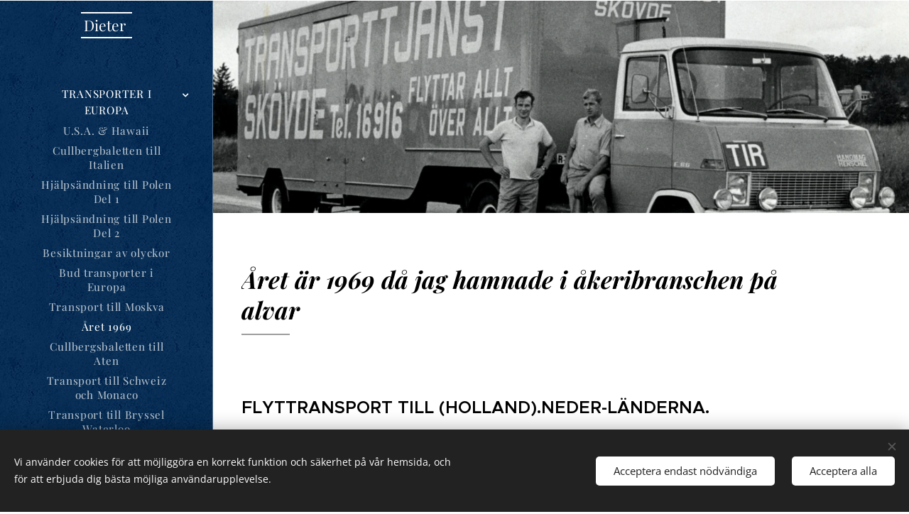

--- FILE ---
content_type: text/html; charset=UTF-8
request_url: https://www.dunedal-50yearsontheroad.com/aret-1969/
body_size: 22102
content:
<!DOCTYPE html>
<html class="no-js" prefix="og: https://ogp.me/ns#" lang="sv">
<head><link rel="preconnect" href="https://duyn491kcolsw.cloudfront.net" crossorigin><link rel="preconnect" href="https://fonts.gstatic.com" crossorigin><meta charset="utf-8"><link rel="icon" href="https://duyn491kcolsw.cloudfront.net/files/2d/2di/2div3h.svg?ph=852cc220ca" type="image/svg+xml" sizes="any"><link rel="icon" href="https://duyn491kcolsw.cloudfront.net/files/07/07f/07fzq8.svg?ph=852cc220ca" type="image/svg+xml" sizes="16x16"><link rel="icon" href="https://duyn491kcolsw.cloudfront.net/files/1j/1j3/1j3767.ico?ph=852cc220ca"><link rel="apple-touch-icon" href="https://duyn491kcolsw.cloudfront.net/files/1j/1j3/1j3767.ico?ph=852cc220ca"><link rel="icon" href="https://duyn491kcolsw.cloudfront.net/files/1j/1j3/1j3767.ico?ph=852cc220ca">
    <meta http-equiv="X-UA-Compatible" content="IE=edge">
    <title>Året 1969 :: Dunedal-50yearsontheroad</title>
    <meta name="viewport" content="width=device-width,initial-scale=1">
    <meta name="msapplication-tap-highlight" content="no">
    
    <link href="https://duyn491kcolsw.cloudfront.net/files/0r/0rk/0rklmm.css?ph=852cc220ca" media="print" rel="stylesheet">
    <link href="https://duyn491kcolsw.cloudfront.net/files/2e/2e5/2e5qgh.css?ph=852cc220ca" media="screen and (min-width:100000em)" rel="stylesheet" data-type="cq" disabled>
    <link rel="stylesheet" href="https://duyn491kcolsw.cloudfront.net/files/41/41k/41kc5i.css?ph=852cc220ca"><link rel="stylesheet" href="https://duyn491kcolsw.cloudfront.net/files/3b/3b2/3b2e8e.css?ph=852cc220ca" media="screen and (min-width:37.5em)"><link rel="stylesheet" href="https://duyn491kcolsw.cloudfront.net/files/2v/2vp/2vpyx8.css?ph=852cc220ca" data-wnd_color_scheme_file=""><link rel="stylesheet" href="https://duyn491kcolsw.cloudfront.net/files/34/34q/34qmjb.css?ph=852cc220ca" data-wnd_color_scheme_desktop_file="" media="screen and (min-width:37.5em)" disabled=""><link rel="stylesheet" href="https://duyn491kcolsw.cloudfront.net/files/3e/3ez/3ezykj.css?ph=852cc220ca" data-wnd_additive_color_file=""><link rel="stylesheet" href="https://duyn491kcolsw.cloudfront.net/files/3d/3dz/3dzb9f.css?ph=852cc220ca" data-wnd_typography_file=""><link rel="stylesheet" href="https://duyn491kcolsw.cloudfront.net/files/01/013/0133ua.css?ph=852cc220ca" data-wnd_typography_desktop_file="" media="screen and (min-width:37.5em)" disabled=""><script>(()=>{let e=!1;const t=()=>{if(!e&&window.innerWidth>=600){for(let e=0,t=document.querySelectorAll('head > link[href*="css"][media="screen and (min-width:37.5em)"]');e<t.length;e++)t[e].removeAttribute("disabled");e=!0}};t(),window.addEventListener("resize",t),"container"in document.documentElement.style||fetch(document.querySelector('head > link[data-type="cq"]').getAttribute("href")).then((e=>{e.text().then((e=>{const t=document.createElement("style");document.head.appendChild(t),t.appendChild(document.createTextNode(e)),import("https://duyn491kcolsw.cloudfront.net/client/js.polyfill/container-query-polyfill.modern.js").then((()=>{let e=setInterval((function(){document.body&&(document.body.classList.add("cq-polyfill-loaded"),clearInterval(e))}),100)}))}))}))})()</script>
<link rel="preload stylesheet" href="https://duyn491kcolsw.cloudfront.net/files/2m/2m8/2m8msc.css?ph=852cc220ca" as="style"><meta name="description" content="Året är 1969 då jag hamnade i åkeribranschen på alvar"><meta name="keywords" content=""><meta name="generator" content="Webnode 2"><meta name="apple-mobile-web-app-capable" content="no"><meta name="apple-mobile-web-app-status-bar-style" content="black"><meta name="format-detection" content="telephone=no">

<meta property="og:url" content="https://www.dunedal-50yearsontheroad.com/aret-1969/"><meta property="og:title" content="Året 1969 :: Dunedal-50yearsontheroad"><meta property="og:type" content="article"><meta property="og:description" content="Året är 1969 då jag hamnade i åkeribranschen på alvar"><meta property="og:site_name" content="Dunedal-50yearsontheroad"><meta property="og:image" content="https://852cc220ca.clvaw-cdnwnd.com/7f68400834f50d9c3f9c181d5781cbb2/200000044-65a0d65a0f/700/image1.jpeg?ph=852cc220ca"><meta property="og:article:published_time" content="2025-07-25T00:00:00+0200"><meta name="robots" content="index,follow"><link rel="canonical" href="https://www.dunedal-50yearsontheroad.com/aret-1969/"><script>window.checkAndChangeSvgColor=function(c){try{var a=document.getElementById(c);if(a){c=[["border","borderColor"],["outline","outlineColor"],["color","color"]];for(var h,b,d,f=[],e=0,m=c.length;e<m;e++)if(h=window.getComputedStyle(a)[c[e][1]].replace(/\s/g,"").match(/^rgb[a]?\(([0-9]{1,3}),([0-9]{1,3}),([0-9]{1,3})/i)){b="";for(var g=1;3>=g;g++)b+=("0"+parseInt(h[g],10).toString(16)).slice(-2);"0"===b.charAt(0)&&(d=parseInt(b.substr(0,2),16),d=Math.max(16,d),b=d.toString(16)+b.slice(-4));f.push(c[e][0]+"="+b)}if(f.length){var k=a.getAttribute("data-src"),l=k+(0>k.indexOf("?")?"?":"&")+f.join("&");a.src!=l&&(a.src=l,a.outerHTML=a.outerHTML)}}}catch(n){}};</script></head>
<body class="l wt-page ac-i ac-n l-sidebar l-d-none b-btn-r b-btn-s-l b-btn-dn b-btn-bw-1 img-d-n img-t-o img-h-z line-solid b-e-ds lbox-d c-s-n    wnd-fe"><noscript>
				<iframe
				 src="https://www.googletagmanager.com/ns.html?id=GTM-542MMSL"
				 height="0"
				 width="0"
				 style="display:none;visibility:hidden"
				 >
				 </iframe>
			</noscript>

<div class="wnd-page l-page cs-gray ac-amber t-t-fs-s t-t-fw-m t-t-sp-n t-t-d-t t-s-fs-s t-s-fw-l t-s-sp-n t-s-d-n t-p-fs-s t-p-fw-l t-p-sp-n t-h-fs-s t-h-fw-m t-h-sp-n t-bq-fs-s t-bq-fw-l t-bq-sp-n t-bq-d-q t-btn-fw-l t-nav-fw-l t-pd-fw-s t-nav-tt-u">
    <div class="l-w t cf t-19">
        <div class="l-bg cf">
            <div class="s-bg-l">
                
                
            </div>
        </div>
        <header class="l-h cf">
            <div class="sw cf">
	<div class="sw-c cf"><section data-space="true" class="s s-hn s-hn-sidebar wnd-mt-sidebar menu-default s-hn-slogan logo-sidebar sc-m wnd-background-pattern  hm-hidden wnd-nav-border wnd-nav-sticky">
	<div class="s-w">
		<div class="s-o">
			<div class="s-bg">
                <div class="s-bg-l wnd-background-pattern  bgpos-center-center" style="background-image:url('https://duyn491kcolsw.cloudfront.net/files/0s/0s8/0s8gu2.png?ph=852cc220ca')">
                    
                    
                </div>
			</div>
			<div class="h-w h-f wnd-fixed">
				<div class="s-i">
					<div class="n-l">
						<div class="s-c menu-nav">
							<div class="logo-block">
								<div class="b b-l logo logo-borders logo-nb playfair-display wnd-logo-with-text logo-21 b-ls-s">
	<div class="b-l-c logo-content">
		<a class="b-l-link logo-link" href="/home/">

			

			

			<div class="b-l-br logo-br"></div>

			<div class="b-l-text logo-text-wrapper">
				<div class="b-l-text-w logo-text">
					<span class="b-l-text-c logo-text-cell">Dieter&nbsp;</span>
				</div>
			</div>

		</a>
	</div>
</div>
								<div class="logo-slogan claim">
									<span class="sit b claim-default claim-nb slogan-17">
	<span class="sit-w"><span class="sit-c"></span></span>
</span>
								</div>
							</div>

                            <div class="nav-wrapper">

                                <div class="cart-block">
                                    
                                </div>

                                

                                <div id="menu-mobile">
                                    <a href="#" id="menu-submit"><span></span>Meny</a>
                                </div>

                                <div id="menu-block">
                                    <nav id="menu" data-type="vertical"><div class="menu-font menu-wrapper">
	<a href="#" class="menu-close" rel="nofollow" title="Close Menu"></a>
	<ul role="menubar" aria-label="Meny" class="level-1">
		<li role="none" class="wnd-active-path wnd-with-submenu">
			<a class="menu-item" role="menuitem" href="/berattelser/"><span class="menu-item-text">Transporter i Europa</span></a>
			<ul role="menubar" aria-label="Meny" class="level-2">
		<li role="none">
			<a class="menu-item" role="menuitem" href="/tom-sida/"><span class="menu-item-text">U.S.A. &amp; Hawaii</span></a>
			
		</li><li role="none">
			<a class="menu-item" role="menuitem" href="/cullbergbaletten-till-italien/"><span class="menu-item-text">Cullbergbaletten till Italien</span></a>
			
		</li><li role="none">
			<a class="menu-item" role="menuitem" href="/hjalpsandning-till-polen-del-1/"><span class="menu-item-text">Hjälpsändning till Polen Del 1</span></a>
			
		</li><li role="none">
			<a class="menu-item" role="menuitem" href="/hjalpsandning-till-polen-del-2/"><span class="menu-item-text">Hjälpsändning till Polen Del 2</span></a>
			
		</li><li role="none">
			<a class="menu-item" role="menuitem" href="/besiktningar-av-olyckor/"><span class="menu-item-text">Besiktningar av olyckor</span></a>
			
		</li><li role="none">
			<a class="menu-item" role="menuitem" href="/bud-transporter-i-europa/"><span class="menu-item-text">Bud transporter i Europa</span></a>
			
		</li><li role="none">
			<a class="menu-item" role="menuitem" href="/resan-till-moskva/"><span class="menu-item-text">Transport till Moskva</span></a>
			
		</li><li role="none" class="wnd-active wnd-active-path">
			<a class="menu-item" role="menuitem" href="/aret-1969/"><span class="menu-item-text">Året 1969 </span></a>
			
		</li><li role="none">
			<a class="menu-item" role="menuitem" href="/resan-till-aten/"><span class="menu-item-text">Cullbergsbaletten till Aten</span></a>
			
		</li><li role="none">
			<a class="menu-item" role="menuitem" href="/flyttningen-till-schweiz/"><span class="menu-item-text">Transport till Schweiz och Monaco</span></a>
			
		</li><li role="none">
			<a class="menu-item" role="menuitem" href="/resan-till-belgien-2/"><span class="menu-item-text">Transport till Bryssel Waterloo</span></a>
			
		</li><li role="none">
			<a class="menu-item" role="menuitem" href="/flyttningen-till-norge/"><span class="menu-item-text">Transport till Norge och Tromsö</span></a>
			
		</li><li role="none">
			<a class="menu-item" role="menuitem" href="/resan-till-paris/"><span class="menu-item-text">Transport till Paris</span></a>
			
		</li><li role="none">
			<a class="menu-item" role="menuitem" href="/resan-till-spanien-barcelona/"><span class="menu-item-text">Transport till Spanien-Barcelona</span></a>
			
		</li><li role="none">
			<a class="menu-item" role="menuitem" href="/limousin-service/"><span class="menu-item-text">Limousin Service</span></a>
			
		</li><li role="none">
			<a class="menu-item" role="menuitem" href="/resan-till-england/"><span class="menu-item-text">Transport till England</span></a>
			
		</li><li role="none">
			<a class="menu-item" role="menuitem" href="/trelleborg-till-berlin/"><span class="menu-item-text">Transport Trelleborg till Berlin</span></a>
			
		</li><li role="none">
			<a class="menu-item" role="menuitem" href="/flyttning-italien-bogren/"><span class="menu-item-text">Flyttning Italien, Bogren</span></a>
			
		</li><li role="none">
			<a class="menu-item" role="menuitem" href="/flyttning-italien-kurt-goran/"><span class="menu-item-text">Transport Italien Kurt-Göran</span></a>
			
		</li><li role="none">
			<a class="menu-item" role="menuitem" href="/resan-till-bulgarien/"><span class="menu-item-text">Transport till Bulgarien</span></a>
			
		</li><li role="none">
			<a class="menu-item" role="menuitem" href="/hamburg-till-berlin/"><span class="menu-item-text">Hamburg till Berlin</span></a>
			
		</li><li role="none">
			<a class="menu-item" role="menuitem" href="/resan-till-rumanien/"><span class="menu-item-text">Transport till Rumänien</span></a>
			
		</li><li role="none">
			<a class="menu-item" role="menuitem" href="/resan-till-munchen/"><span class="menu-item-text">Transport till München</span></a>
			
		</li><li role="none">
			<a class="menu-item" role="menuitem" href="/resan-till-belgien/"><span class="menu-item-text">Transport till Belgien </span></a>
			
		</li><li role="none">
			<a class="menu-item" role="menuitem" href="/resan-till-danmark/"><span class="menu-item-text">Transport till Danmark</span></a>
			
		</li><li role="none">
			<a class="menu-item" role="menuitem" href="/resan-med-concord/"><span class="menu-item-text">Resan med Concord</span></a>
			
		</li><li role="none">
			<a class="menu-item" role="menuitem" href="/elvis-presley-del-1/"><span class="menu-item-text">Elvis Presley Del 1</span></a>
			
		</li><li role="none">
			<a class="menu-item" role="menuitem" href="/elvis-presley-del-2/"><span class="menu-item-text">Elvis Presley Del 2</span></a>
			
		</li><li role="none">
			<a class="menu-item" role="menuitem" href="/elvis-presley-del-3/"><span class="menu-item-text">Elvis Presley Del 3</span></a>
			
		</li><li role="none">
			<a class="menu-item" role="menuitem" href="/graceland/"><span class="menu-item-text">Graceland</span></a>
			
		</li><li role="none">
			<a class="menu-item" role="menuitem" href="/slutord/"><span class="menu-item-text">Slutord</span></a>
			
		</li><li role="none">
			<a class="menu-item" role="menuitem" href="/radio-och-tidningar/"><span class="menu-item-text">Radio och tidningar</span></a>
			
		</li>
	</ul>
		</li>
	</ul>
	<span class="more-text">Mer</span>
</div></nav>
                                    <div class="scrollup"></div>
                                    <div class="scrolldown"></div>
                                </div>

                            </div>
						</div>
					</div>
				</div>
			</div>
		</div>
	</div>
</section></div>
</div>
        </header>
        <main class="l-m cf">
            <div class="sw cf">
	<div class="sw-c cf"><section class="s s-hm s-hm-hidden wnd-h-hidden cf sc-w   hn-slogan"></section><section class="s s-hc s-hc-claim cf sc-ml wnd-background-image  wnd-w-narrow wnd-s-normal wnd-hh-auto wnd-p-cc">
	<div class="s-w cf">
		<div class="s-o cf">
			<div class="s-bg cf">
                <div class="s-bg-l wnd-background-image fx-none bgpos-center-center bgatt-scroll">
                    <picture><source type="image/webp" srcset="https://852cc220ca.clvaw-cdnwnd.com/7f68400834f50d9c3f9c181d5781cbb2/200001033-e33a8e33ac/700/image2-6.webp?ph=852cc220ca 700w, https://852cc220ca.clvaw-cdnwnd.com/7f68400834f50d9c3f9c181d5781cbb2/200001033-e33a8e33ac/image2-6.webp?ph=852cc220ca 1384w, https://852cc220ca.clvaw-cdnwnd.com/7f68400834f50d9c3f9c181d5781cbb2/200001033-e33a8e33ac/image2-6.webp?ph=852cc220ca 2x" sizes="100vw" ><img src="https://852cc220ca.clvaw-cdnwnd.com/7f68400834f50d9c3f9c181d5781cbb2/200000045-8b58d8b58f/image2.jpeg?ph=852cc220ca" width="1384" height="990" alt="" loading="lazy" ></picture>
                    
                </div>
			</div>
			<div class="s-c cf">
				<div class="s-hc-c">
					<h1 class="s-hc-claim claim i-a"><span class="sit b claim-default claim-nb playfair-display claim-56">
	<span class="sit-w"><span class="sit-c"></span></span>
</span></h1>
				</div>
			</div>
		</div>
	</div>
</section><section class="s s-basic cf sc-w   wnd-w-narrow wnd-s-normal wnd-h-auto">
	<div class="s-w cf">
		<div class="s-o s-fs cf">
			<div class="s-bg cf">
				<div class="s-bg-l">
                    
					
				</div>
			</div>
			<div class="s-c s-fs cf">
				<div class="ez cf wnd-no-cols">
	<div class="ez-c"><div class="b b-text cf">
	<div class="b-c b-text-c b-s b-s-t60 b-s-b60 b-cs cf"><h1 style="text-align: left;"><strong><font class="wsw-02 wnd-font-size-120"><em>Året är 1969 då jag hamnade i åkeribranschen på alvar</em></font></strong></h1>

<p><br></p>
</div>
</div><div class="b b-text cf">
	<div class="b-c b-text-c b-s b-s-t60 b-s-b60 b-cs cf"><p><strong><font class="wsw-02 wnd-font-size-150">FLYTTRANSPORT TILL
(HOLLAND).NEDER-LÄNDERNA.</font></strong></p><p><strong><font class="wsw-02">Det var år 1969 då jag Dieter Dunedal råkade hamna i
åkeribranschen på allvar, detta var mer av en tillfällighet än en planlagd
framtidsdröm, vid den tidpunkten arbetade jag på Edgars en lokal byggnadsfirma
i Skövde där vi byggde bostadsområdet Kihlbacken.</font></strong></p><p><strong><font class="wsw-02">Strax innan bygg semestern blev jag tillfrågad av Åke
Theodorsson innehavare av Transporttjänst i Skövde om jag ville köra ett
flyttlass till Nijmegen i Holland, jag hade extraknäckt en hel del hos Åke. Och han visste
att jag kunde både Tyska och Engelska vilket underlättade för en lyckad
transport av det här slaget, det var ju inte särskilt vanligt med flyttlass
till utlandet på den tiden, jag såg detta inte bara som ett arbete utan också
som en stor utmaning eftersom jag inte heller 
kört transporter så långväga tidigare.&nbsp;</font></strong><strong style="font-size: 1rem;"><font class="wsw-02">Jag hade förstås inga
möjligheter att klara flytten på egen hand så jag fick en arbetskamrat som inte
heller han hade någon vana av den sorts transport som skulle företas, han
arbetade i vanliga fall på Rockwool i Skövde och vi kände inte varandra alls
innan.</font></strong></p><h1><strong><font class="wsw-02 wnd-font-size-110">Lastning i Fagersanna</font></strong></h1><p><strong><font class="wsw-02">Flyttlasset gick av stapeln från en gård utanför Fagersanna
efter att ha lastat i två dagar, bilen vi hade till förfogande var en Hanomag
Henschel E 66 och trailern lastades till bristningsgränsen, 60 kubik noga
räknat detta med bl.a. 2 frysboxar fulla med matvaror och ett piano av modell
större, det var förstås inga lätta grejor att "kånka" på, frysboxarna var nog
tyngre än det stora pianot eftersom de var fullproppade med den frysta maten
för att hålla hela vägen ner till Holland, vi var tvungna att lasta dem så för
att inte kylan skulle försvinna under lastningen, när så lasten var klar
plomberades lastflaket men elkablarna till frysarna stack vi ut mellan dörrarna
på trailern och plastpåsar omkring, detta för att kunna tillföra ström när så
möjligheter fanns under färden för att de frysta varorna skulle kunna klara sig
under resans gång.&nbsp;</font></strong><strong style="font-size: 1rem;"><font class="wsw-02">Nu hade vi således lastat trailern, två unga och oerfarna
killar varav bara den ena hade trafikkort (jag), bilen verkade dessutom vara
något överlastad och vi skulle snart ligga på vägen till Nijmegen i Holland,
arma tanke.</font></strong></p><h1><strong><font class="wsw-02 wnd-font-size-110">På väg till Trelleborg</font></strong></h1><p><strong><font class="wsw-02">Resan till Holland startades från Fagersanna tidigt på
morgonen efter sista lastningen för avfärd till färjeläget i Trelleborg med en
bunt papper i form av ett s.k. TIR carnet, innehållsförteckning på lasten och
tillstånd för transport genom Tyskland.&nbsp;</font></strong><strong style="font-size: 1rem;"><font class="wsw-02">Redan vid avfärden
märkte jag att trailern var  tungt lastad,
kanske för tungt för den dragbil vi hade, och vi kände förstås en viss oro över
detta men vi var  unga ,  såg resan som en utmaning och avfärdade den
oro vi kände. Att bilen var tungt lastad fick vi erfara i backarna efter
Mullsjö där lastbilen nätt och jämt stånkade upp på ettans växel, nåväl vi tog
oss i alla fall till Ljungby, en färd på dryga 20 mil där kollade Jag däcken
genom att sparka på dessa som alla riktiga chaufförer gjorde, skratt, vi tog en
längre rast med intagande av mat och dryck innan vi fortsatte resan mot
färjeläget i Trelleborg.</font></strong></p><p><strong><font class="wsw-02">Färjan skulle avgå kl 22.00 till Travemünde och den hette
Nils Holgersson, vi var nere i Trelleborg i ganska god tid. Och efter att jag
gjort ut förtullningen och backat om bord lastbilen. Drog jag en lättnadens
suck, och vi kände oss riktigt nöjda så långt.&nbsp;</font></strong><strong style="font-size: 1rem;"><font class="wsw-02">Färjan Nils Holgersson och Peter Pan var inte så stora på
den tiden, de lastade ca 20-25 lastbilar även fanns det bara en öppning för
lastning och lossning det var i fören (fram)&nbsp;&nbsp;</font></strong></p></div>
</div><div class="b-img b-img-default b b-s cf wnd-orientation-landscape wnd-type-image img-s-n" style="margin-left:4.58%;margin-right:4.58%;" id="wnd_ImageBlock_6430">
	<div class="b-img-w">
		<div class="b-img-c" style="padding-bottom:65.54%;text-align:center;">
            <picture><source type="image/webp" srcset="https://852cc220ca.clvaw-cdnwnd.com/7f68400834f50d9c3f9c181d5781cbb2/200001032-4b3654b369/450/image1-3.webp?ph=852cc220ca 450w, https://852cc220ca.clvaw-cdnwnd.com/7f68400834f50d9c3f9c181d5781cbb2/200001032-4b3654b369/700/image1-3.webp?ph=852cc220ca 700w, https://852cc220ca.clvaw-cdnwnd.com/7f68400834f50d9c3f9c181d5781cbb2/200001032-4b3654b369/image1-3.webp?ph=852cc220ca 1831w" sizes="100vw" ><img id="wnd_ImageBlock_6430_img" src="https://852cc220ca.clvaw-cdnwnd.com/7f68400834f50d9c3f9c181d5781cbb2/200000044-65a0d65a0f/image1.jpeg?ph=852cc220ca" alt="" width="1831" height="1200" loading="lazy" style="top:0%;left:0%;width:100%;height:100%;position:absolute;" ></picture>
			</div>
		
	</div>
</div><div class="b b-text cf">
	<div class="b-c b-text-c b-s b-s-t60 b-s-b60 b-cs cf"><h1>&nbsp;<strong><font class="wsw-02 wnd-font-size-110">Färjan TT linjen </font></strong></h1><p><strong><font class="wsw-02">Vi passade på att få lite sömn ombord eftersom vi hade några
timmar på oss innan färjan skulle anlända Travemünde  kl.7.00, vi ankom färjeläget i Tyskland vid
beräknad tidpunkt men nu började det krångla för oss eftersom det var långa
köer och ett formulär som skulle ifyllas, detta formulär kallades laufsettel
och var ett papper med sex rutor och varje ruta skulle ha sin stämpel,  Polis-Tull-Fordonskontroll- BAG m.m. i detta
var ju något helt okänt och nytt för mig så det blev ett jäkla massa onödigt
springande fram och tillbaka mellan de olika 
inskrivningsstationerna för att få de erforderliga stämplarna och hade
jag inte haft kunskap i Tyska språket hade vi nog tvingats ge upp och det mesta
gick ju också bra till slut även om det uppstod en hel del problem och ett
jäkla dividerande om det s.k. tankchain-formuläret för diesel, vilket betyder
att man fick ha med sig samma mängd diesel in i landet som ut och den
blanketten hade jag ö.h. inte och därför fick vi betala extra skatt för all
diesel över 50 liter, det saknades dessutom färdskrivare på Hanomagen och det
ogillades kraftigt av BAG= Bundes Anstalt fur Guterferker men det löste sig det
också efter en jäkla massa diskussioner hit och dit men efter många om och men
så fick vi så småningom de stämplar vi behövde för vidare färd genom Tyskland,  långt efter alla andra lastbilar.</font></strong></p><h1><strong><font class="wsw-02 wnd-font-size-110">Ut på Autobahn</font></strong></h1><p><strong><font class="wsw-02"> Nu var vi så äntligen
på väg mot Hamburg och Bremen och det gick ju trögt eftersom minsta&nbsp;</font></strong><strong style="font-size: 1rem;"><font class="wsw-02">uppförsbacke drog ner farten och den halvmeter långa
växelspaken var nästan utsliten efter allt växlande i backarna, även våra
ryggar kändes utslitna efter allt dunkande i bilen av skarvarna i vägbanan.&nbsp;</font></strong><strong style="font-size: 1rem;"><font class="wsw-02">Vi stannade utanför en bensinmack i Bremen för övernattning
och tillförande av el för frysarna, övernattningen var i sig en pärs då vi
övernattade i den trånga hytten i bilen, jag på sätet och kompisen på golvet
intrasslad i både växelspak och handbroms, tilläggas bör att varken han eller
jag var särskilt småväxta så det blev en orolig natt och sömnen var i stort
sett obefintlig.</font></strong></p><p><strong><font class="wsw-02">Efter att ha intagit frukost där vi övernattade bar det
åter  iväg söderut men det bar sig inte
bättre än att vi vid Ruhrområdet körde helt galet och vi hittade helt enkelt
inte ut på Autobahn, vi körde runt, runt och efter mycket om och men fick vi till
slut tag i ett par poliser i en polisbil, jag frågade om inte de kunde hjälpa
oss att hitta ut på autobahn  men de
skakade bara på huvudet och frågade vart vi var på väg och vi hade förstås kört
helt på tok, de frågade varför vi hade kablarna hängandes utanför trailern och
de godtog efter en stunds käbblande våra förklaringar till att försöka hålla
frysarna kalla under resan, de gillade inte heller att  färdskrivare saknades men lät det till sist
bero av den orsaken att vi tidigare fick passera genom gränsen utan denna, de
hade till sist i.a.f vänligheten att lotsa oss till rätt påfart på motorvägen
men nu hade mörkret smugit sig på oss och vi bestämde oss för att stanna till
vid någon bensinmack för övernattning och tillförsel av el igen, övernattningen
blev samma mara som den tidigare, d.v.s. dubbelvikta i den trånga
Hannomag-hytten.</font></strong></p><h1><strong><font class="wsw-02 wnd-font-size-110">In i (Holland) N.L</font></strong></h1><p><strong><font class="wsw-02">På morgonen efter att ha rätat ut våra stela kroppar bar det
hän mot den sista sträckan till Holland och vår glädje var påtaglig när vi till
sist såg de efterlängtade skyltarna med att nu lämnar ni Deutschland och
anländer N.L. Vid Tullen i Tyskland klarade vi genomfarten galant tack vare att
jag tog följa John på en annan lastbils chaufför förutom  att vi inte hade några diagramblad att visa
upp för den Tyska polisen (BAG) men tack vare mina språkkunskap kunde jag
förklara att i Sverige förekom inte dessa handlingar då bilens lastförmåga
understeg 6 ton och detta godtog den Tyska polisen.</font></strong></p><p><strong><font class="wsw-02"> Vid den Holländska
gränsen uppstod problem eftersom lastens innehållsförteckning, två frysboxar
fulla  med fryst Svenskt kött inte fick
föras in i landet utan besiktning av den Holländska hälsovårdsmyndigheten och
vi fick vackert åka till tullen i Nijmegen för att invänta besiktning av
frysboxarna, tullstationen låg intill  järnvägsstationen
och en taxistation, där vi hade möjligheter att få ström till boxarna, vi
tillbringade ännu en natt i den trånga hytten och kröp trötta och stela ur
hytten ut i morgondimman i Nijmegen morgonen därpå och lånade telefonen i
taxiväkseln för att ringa till kunden vi kulle leverera lasten till, kvinnan i
växeln tyckte nog lite synd om oss som hade legat i den trånga Hanomaghytten i
flera nätter och bjöd oss nog därför  på
en riktigt bastant frukost, hon hade svårt att förstå hur vi kunde få plats i
den lilla hytten.</font></strong></p><p><strong><font class="wsw-02">Vi inväntade kunden som skulle ha lasten och
hälsovårdsinspektören som skulle besiktiga det frysta köttet, båda kom och
införtullningen var inte klar förrän sent på eftermiddagen och vi hade inte mer
än någon mil kvar att åka, men tack vare att förtullningen tagit så lång tid
beslutade vi tillsammans med kunden om att lossa lasten först påföljande dag
och han skulle också ordna så vi fick hjälp att lossa.</font></strong></p><h1><strong><font class="wsw-02 wnd-font-size-110">Lossningen i Nijmegen.</font></strong></h1><p><strong><font class="wsw-02"> Lasten var nu av
-plomberad och vi kunde därför övernatta på flaket istället för den trånga
hytten efter att ha omstuvat lite, och för första gången sedan avfärden från
Sverige kunde vi sova hela natten utan att ligga hopkrupna i fosterställning,
detta var underbart och på morgonen vaknade vi för första gången sedan avfärden
pigga och utvilade.&nbsp;</font></strong><strong style="font-size: 1rem;"><font class="wsw-02">Det dröjde inte länge förrän lossnings gubbarna kom och de
hade som brukligt är i Holland träskor på fötterna lossningen tog någon dag
och några backar öl i anspråk och dagen efter lossningen påbörjade vi hemfärden
till Sverige och bilen riktigt skenade fram nu när lasten var borta men
skarvarna i vägbanan var nu extra kännbara och vi for som vantar fram och
tillbaka i hytten, nerresan var ju påfrestande för våra rygga men nu kändes det
sju resor värre då bilen var tom och vi fick ta många stopp utmed vägen för att
över huvud taget klara resan hem.</font></strong></p><h1><strong><font class="wsw-02 wnd-font-size-110"> Extra-ranson.</font></strong></h1><p><strong><font class="wsw-02"> Naturligtvis skulle
man lura staten och tullen på några flaskor sprit som köptes i Lübeck och
gömdes i golvet på trailern, där fanns nämligen en lucka ovan vändskivan där
vår "extra-ranson" rymdes. (2 flaskor.) vi hade förstås också den lagliga
ransonen med oss i hytten.&nbsp;</font></strong><strong style="font-size: 1rem;"><font class="wsw-02">Det var inte utan att vi var lite nervösa då vi skulle
passera tullstationen i Trelleborg och det var ju också en hel del "tradare"
som fick köra åt sidan för kontroll och när det var vår tur att passera frågade
tullarna om vi hade något att förtulla men jag svarade med ett bestämt "nej" på den
frågan och med det svaret nöjde sig "tullaren" och lät oss passera och med
handsvett i nävarna styrde jag ur hamnområdet mot Skövde dit vi anlände under
eftermiddagen med en stor erfarenhet rikare.</font></strong></p><h1><strong><font class="wsw-02 wnd-font-size-110">Äntligen Hemma.</font></strong></h1><p><strong><font class="wsw-02">Resan då tog 8 dagar i anspråk och idag skulle man kanske
klara tre sådana turer under samma tid, visserligen mera stressigt men så är ju
samhället idag.&nbsp;</font></strong><strong style="font-size: 1rem;"><font class="wsw-02">Vad hände med den insmugglade spriten 2 flaskor, jodå vi hade allt
en riktigt stor fest för att fira att resan trots allt gått så bra som den
gjort.</font></strong></p><p><br></p><p><br></p></div>
</div><div class="b-img b-img-default b b-s cf wnd-orientation-landscape wnd-type-image img-s-n" style="margin-left:8.75%;margin-right:8.75%;" id="wnd_ImageBlock_33762">
	<div class="b-img-w">
		<div class="b-img-c" style="padding-bottom:71.53%;text-align:center;">
            <picture><source type="image/webp" srcset="https://852cc220ca.clvaw-cdnwnd.com/7f68400834f50d9c3f9c181d5781cbb2/200001033-e33a8e33ac/450/image2-6.webp?ph=852cc220ca 450w, https://852cc220ca.clvaw-cdnwnd.com/7f68400834f50d9c3f9c181d5781cbb2/200001033-e33a8e33ac/700/image2-6.webp?ph=852cc220ca 700w, https://852cc220ca.clvaw-cdnwnd.com/7f68400834f50d9c3f9c181d5781cbb2/200001033-e33a8e33ac/image2-6.webp?ph=852cc220ca 1384w" sizes="100vw" ><img id="wnd_ImageBlock_33762_img" src="https://852cc220ca.clvaw-cdnwnd.com/7f68400834f50d9c3f9c181d5781cbb2/200000045-8b58d8b58f/image2.jpeg?ph=852cc220ca" alt="" width="1384" height="990" loading="lazy" style="top:0%;left:0%;width:100%;height:100%;position:absolute;" ></picture>
			</div>
		
	</div>
</div><div class="b b-text cf">
	<div class="b-c b-text-c b-s b-s-t60 b-s-b60 b-cs cf"><p><font class="wsw-02 wnd-font-size-110"><strong>Bilen en Hanomag Henschel E 66 med en 6 cylindrig dieselmotor Cylindervolym 4,25 liter,</strong><strong>110 Hk (SAE) Max last 6,800 kg Riktpriset 1968 var 28,700:- Kr Jag Dieter Dunedal till vänster. Och Åke Theodorsson Fotot taget i Tibro 1968.</strong></font></p></div>
</div><div class="b-img b-img-default b b-s cf wnd-orientation-landscape wnd-type-image img-s-n" style="margin-left:8.02%;margin-right:8.02%;" id="wnd_ImageBlock_56884">
	<div class="b-img-w">
		<div class="b-img-c" style="padding-bottom:61.67%;text-align:center;">
            <picture><source type="image/webp" srcset="https://852cc220ca.clvaw-cdnwnd.com/7f68400834f50d9c3f9c181d5781cbb2/200001034-be940be943/450/image3-0.webp?ph=852cc220ca 450w, https://852cc220ca.clvaw-cdnwnd.com/7f68400834f50d9c3f9c181d5781cbb2/200001034-be940be943/700/image3-0.webp?ph=852cc220ca 700w, https://852cc220ca.clvaw-cdnwnd.com/7f68400834f50d9c3f9c181d5781cbb2/200001034-be940be943/image3-0.webp?ph=852cc220ca 861w" sizes="100vw" ><img id="wnd_ImageBlock_56884_img" src="https://852cc220ca.clvaw-cdnwnd.com/7f68400834f50d9c3f9c181d5781cbb2/200000046-b38a5b38a8/image3.jpeg?ph=852cc220ca" alt="" width="861" height="531" loading="lazy" style="top:0%;left:0%;width:100%;height:100%;position:absolute;" ></picture>
			</div>
		
	</div>
</div><div class="b b-text cf">
	<div class="b-c b-text-c b-s b-s-t60 b-s-b60 b-cs cf"><p class="wnd-align-center"><strong><font class="wsw-02 wnd-font-size-110">Jag i Trelleborgs hamn 1969 på väg hem. Från Neder länderna. Till
Skövde&nbsp;</font></strong><br></p><p class="wnd-align-center"><strong><font class="wsw-02 wnd-font-size-110">Denna resan glömmer jag inte i första taget, mins det som i går.</font></strong></p></div>
</div><div class="b b-text cf">
	<div class="b-c b-text-c b-s b-s-t60 b-s-b60 b-cs cf"><h1><strong><font class="wsw-02">Text och bild av Dieter Dunedal</font></strong></h1></div>
</div></div>
</div>
			</div>
		</div>
	</div>
</section></div>
</div>
        </main>
        <footer class="l-f cf">
            <div class="sw cf">
	<div class="sw-c cf"><section data-wn-border-element="s-f-border" class="s s-f s-f-basic s-f-simple sc-w   wnd-w-narrow wnd-s-normal">
	<div class="s-w">
		<div class="s-o">
			<div class="s-bg">
                <div class="s-bg-l">
                    
                    
                </div>
			</div>
			<div class="s-c s-f-l-w s-f-border">
				<div class="s-f-l b-s b-s-t0 b-s-b0">
					<div class="s-f-l-c s-f-l-c-first">
						<div class="s-f-cr"><span class="it b link">
	<span class="it-c"><font color="rgba(255, 255, 255, 0.8)" class="wnd-font-size-200"><font class="wnd-font-size-120">E</font>u</font></span>
</span></div>
						<div class="s-f-sf">
                            <span class="sf b">
<span class="sf-content sf-c link"></span>
</span>
                            <span class="sf-cbr link">
    <a href="#" rel="nofollow">Cookies </a>
</span>
                            
                            
                            
                        </div>
					</div>
					<div class="s-f-l-c s-f-l-c-last">
						<div class="s-f-lang lang-select cf">
	
</div>
					</div>
                    <div class="s-f-l-c s-f-l-c-currency">
                        <div class="s-f-ccy ccy-select cf">
	
</div>
                    </div>
				</div>
			</div>
		</div>
	</div>
</section></div>
</div>
        </footer>
    </div>
    
</div>
<section class="cb cb-dark" id="cookiebar" style="display:none;" id="cookiebar" style="display:none;">
	<div class="cb-bar cb-scrollable">
		<div class="cb-bar-c">
			<div class="cb-bar-text">Vi använder cookies för att möjliggöra en korrekt funktion och säkerhet på vår hemsida, och för att erbjuda dig bästa möjliga användarupplevelse.</div>
			<div class="cb-bar-buttons">
				<button class="cb-button cb-close-basic" data-action="accept-necessary">
					<span class="cb-button-content">Acceptera endast nödvändiga</span>
				</button>
				<button class="cb-button cb-close-basic" data-action="accept-all">
					<span class="cb-button-content">Acceptera alla</span>
				</button>
				
			</div>
		</div>
        <div class="cb-close cb-close-basic" data-action="accept-necessary"></div>
	</div>

	<div class="cb-popup cb-light close">
		<div class="cb-popup-c">
			<div class="cb-popup-head">
				<h3 class="cb-popup-title">Avancerade inställningar</h3>
				<p class="cb-popup-text">Du kan anpassa dina cookie-val här. Aktivera eller inaktivera följande kategorier och spara ditt val.</p>
			</div>
			<div class="cb-popup-options cb-scrollable">
				<div class="cb-option">
					<input class="cb-option-input" type="checkbox" id="necessary" name="necessary" readonly="readonly" disabled="disabled" checked="checked">
                    <div class="cb-option-checkbox"></div>
                    <label class="cb-option-label" for="necessary">Nödvändiga cookies</label>
					<div class="cb-option-text"></div>
				</div>
			</div>
			<div class="cb-popup-footer">
				<button class="cb-button cb-save-popup" data-action="advanced-save">
					<span class="cb-button-content">Spara</span>
				</button>
			</div>
			<div class="cb-close cb-close-popup" data-action="close"></div>
		</div>
	</div>
</section>

<script src="https://duyn491kcolsw.cloudfront.net/files/3e/3em/3eml8v.js?ph=852cc220ca" crossorigin="anonymous" type="module"></script><script>document.querySelector(".wnd-fe")&&[...document.querySelectorAll(".c")].forEach((e=>{const t=e.querySelector(".b-text:only-child");t&&""===t.querySelector(".b-text-c").innerText&&e.classList.add("column-empty")}))</script>


<script src="https://duyn491kcolsw.cloudfront.net/client.fe/js.compiled/lang.sv.2097.js?ph=852cc220ca" crossorigin="anonymous"></script><script src="https://duyn491kcolsw.cloudfront.net/client.fe/js.compiled/compiled.multi.2-2203.js?ph=852cc220ca" crossorigin="anonymous"></script><script>var wnd = wnd || {};wnd.$data = {"image_content_items":{"wnd_ThumbnailBlock_987383":{"id":"wnd_ThumbnailBlock_987383","type":"wnd.pc.ThumbnailBlock"},"wnd_HeaderSection_header_main_173084733":{"id":"wnd_HeaderSection_header_main_173084733","type":"wnd.pc.HeaderSection"},"wnd_ImageBlock_275712275":{"id":"wnd_ImageBlock_275712275","type":"wnd.pc.ImageBlock"},"wnd_Section_default_64599240":{"id":"wnd_Section_default_64599240","type":"wnd.pc.Section"},"wnd_ImageBlock_6430":{"id":"wnd_ImageBlock_6430","type":"wnd.pc.ImageBlock"},"wnd_ImageBlock_33762":{"id":"wnd_ImageBlock_33762","type":"wnd.pc.ImageBlock"},"wnd_ImageBlock_56884":{"id":"wnd_ImageBlock_56884","type":"wnd.pc.ImageBlock"},"wnd_Section_heading_886389399":{"id":"wnd_Section_heading_886389399","type":"wnd.pc.Section"},"wnd_LogoBlock_547352":{"id":"wnd_LogoBlock_547352","type":"wnd.pc.LogoBlock"},"wnd_FooterSection_footer_662214":{"id":"wnd_FooterSection_footer_662214","type":"wnd.pc.FooterSection"}},"svg_content_items":{"wnd_ImageBlock_275712275":{"id":"wnd_ImageBlock_275712275","type":"wnd.pc.ImageBlock"},"wnd_ImageBlock_6430":{"id":"wnd_ImageBlock_6430","type":"wnd.pc.ImageBlock"},"wnd_ImageBlock_33762":{"id":"wnd_ImageBlock_33762","type":"wnd.pc.ImageBlock"},"wnd_ImageBlock_56884":{"id":"wnd_ImageBlock_56884","type":"wnd.pc.ImageBlock"},"wnd_LogoBlock_547352":{"id":"wnd_LogoBlock_547352","type":"wnd.pc.LogoBlock"}},"content_items":[],"eshopSettings":{"ESHOP_SETTINGS_DISPLAY_PRICE_WITHOUT_VAT":false,"ESHOP_SETTINGS_DISPLAY_ADDITIONAL_VAT":false,"ESHOP_SETTINGS_DISPLAY_SHIPPING_COST":false},"project_info":{"isMultilanguage":false,"isMulticurrency":false,"eshop_tax_enabled":"1","country_code":"","contact_state":null,"eshop_tax_type":"VAT","eshop_discounts":true,"graphQLURL":"https:\/\/dunedal-50yearsontheroad.com\/servers\/graphql\/","iubendaSettings":{"cookieBarCode":"","cookiePolicyCode":"","privacyPolicyCode":"","termsAndConditionsCode":""}}};</script><script>wnd.$system = {"fileSystemType":"aws_s3","localFilesPath":"https:\/\/www.dunedal-50yearsontheroad.com\/_files\/","awsS3FilesPath":"https:\/\/852cc220ca.clvaw-cdnwnd.com\/7f68400834f50d9c3f9c181d5781cbb2\/","staticFiles":"https:\/\/duyn491kcolsw.cloudfront.net\/files","isCms":false,"staticCDNServers":["https:\/\/duyn491kcolsw.cloudfront.net\/"],"fileUploadAllowExtension":["jpg","jpeg","jfif","png","gif","bmp","ico","svg","webp","tiff","pdf","doc","docx","ppt","pptx","pps","ppsx","odt","xls","xlsx","txt","rtf","mp3","wma","wav","ogg","amr","flac","m4a","3gp","avi","wmv","mov","mpg","mkv","mp4","mpeg","m4v","swf","gpx","stl","csv","xml","txt","dxf","dwg","iges","igs","step","stp"],"maxUserFormFileLimit":4194304,"frontendLanguage":"sv","backendLanguage":"sv","frontendLanguageId":1,"page":{"id":200008977,"identifier":"aret-1969","template":{"id":200000097,"styles":{"typography":"t-19_new","scheme":"cs-gray","additiveColor":"ac-amber","acHeadings":false,"acSubheadings":false,"acIcons":true,"acOthers":false,"imageStyle":"img-d-n","imageHover":"img-h-z","imageTitle":"img-t-o","buttonStyle":"b-btn-r","buttonSize":"b-btn-s-l","buttonDecoration":"b-btn-dn","buttonBorders":"b-btn-bw-1","lineStyle":"line-solid","eshopGridItemStyle":"b-e-ds","lightboxStyle":"lbox-d","columnSpaces":"c-s-n","background":{"default":null},"backgroundSettings":{"default":""},"acMenu":"true","layoutType":"l-sidebar","layoutDecoration":"l-d-none","formStyle":"default","menuType":"","menuStyle":"menu-default","sectionWidth":"wnd-w-narrow","sectionSpace":"wnd-s-normal","typoTitleSizes":"t-t-fs-s","typoTitleWeights":"t-t-fw-m","typoTitleSpacings":"t-t-sp-n","typoTitleDecorations":"t-t-d-t","typoHeadingSizes":"t-h-fs-s","typoHeadingWeights":"t-h-fw-m","typoHeadingSpacings":"t-h-sp-n","typoSubtitleSizes":"t-s-fs-s","typoSubtitleWeights":"t-s-fw-l","typoSubtitleSpacings":"t-s-sp-n","typoSubtitleDecorations":"t-s-d-n","typoParagraphSizes":"t-p-fs-s","typoParagraphWeights":"t-p-fw-l","typoParagraphSpacings":"t-p-sp-n","typoBlockquoteSizes":"t-bq-fs-s","typoBlockquoteWeights":"t-bq-fw-l","typoBlockquoteSpacings":"t-bq-sp-n","typoBlockquoteDecorations":"t-bq-d-q","buttonWeight":"t-btn-fw-l","menuWeight":"t-nav-fw-l","productWeight":"t-pd-fw-s","menuTextTransform":"t-nav-tt-u"}},"layout":"default","name":"\u00c5ret 1969 ","html_title":"","language":"sv","langId":1,"isHomepage":false,"meta_description":"","meta_keywords":"","header_code":"","footer_code":"","styles":{"pageBased":{"navline":{"variant":"sidebar_slogan","style":{"sectionColor":"sc-m","sectionWidth":"wnd-w-default","sectionHeight":"wnd-nh-m","background":{"default":{"type":"image","hash":"0s8gu2","mediaType":"patterns"},"position":"bgpos-center-center"},"backgroundSettings":{"default":{"id":"0s8gu2","src":"\/0s\/0s8\/0s8gu2.png","dataType":"static_server","mime":"","mediaType":"patterns","width":400,"height":400}}}}}},"countFormsEntries":[]},"listingsPrefix":"\/l\/","productPrefix":"\/p\/","cartPrefix":"\/cart\/","checkoutPrefix":"\/checkout\/","searchPrefix":"\/search\/","isCheckout":false,"isEshop":false,"hasBlog":false,"isProductDetail":false,"isListingDetail":false,"listing_page":[],"hasEshopAnalytics":false,"gTagId":null,"gAdsId":null,"format":{"be":{"DATE_TIME":{"mask":"%d.%m.%Y %H:%M","regexp":"^(((0?[1-9]|[1,2][0-9]|3[0,1])\\.(0?[1-9]|1[0-2])\\.[0-9]{1,4})(( [0-1][0-9]| 2[0-3]):[0-5][0-9])?|(([0-9]{4}(0[1-9]|1[0-2])(0[1-9]|[1,2][0-9]|3[0,1])(0[0-9]|1[0-9]|2[0-3])[0-5][0-9][0-5][0-9])))?$"},"DATE":{"mask":"%d.%m.%Y","regexp":"^((0?[1-9]|[1,2][0-9]|3[0,1])\\.(0?[1-9]|1[0-2])\\.[0-9]{1,4})$"},"CURRENCY":{"mask":{"point":",","thousands":" ","decimals":2,"mask":"%s","zerofill":true,"ignoredZerofill":true}}},"fe":{"DATE_TIME":{"mask":"%d.%m.%Y %H:%M","regexp":"^(((0?[1-9]|[1,2][0-9]|3[0,1])\\.(0?[1-9]|1[0-2])\\.[0-9]{1,4})(( [0-1][0-9]| 2[0-3]):[0-5][0-9])?|(([0-9]{4}(0[1-9]|1[0-2])(0[1-9]|[1,2][0-9]|3[0,1])(0[0-9]|1[0-9]|2[0-3])[0-5][0-9][0-5][0-9])))?$"},"DATE":{"mask":"%d.%m.%Y","regexp":"^((0?[1-9]|[1,2][0-9]|3[0,1])\\.(0?[1-9]|1[0-2])\\.[0-9]{1,4})$"},"CURRENCY":{"mask":{"point":",","thousands":" ","decimals":2,"mask":"%s","zerofill":true,"ignoredZerofill":true}}}},"e_product":null,"listing_item":null,"feReleasedFeatures":{"dualCurrency":false,"HeurekaSatisfactionSurvey":false,"productAvailability":true},"labels":{"dualCurrency.fixedRate":"","invoicesGenerator.W2EshopInvoice.alreadyPayed":"Betala inte! - Redan betalat","invoicesGenerator.W2EshopInvoice.amount":"Kvantitet:","invoicesGenerator.W2EshopInvoice.contactInfo":"Kontaktinformation:","invoicesGenerator.W2EshopInvoice.couponCode":"Kupongskod:","invoicesGenerator.W2EshopInvoice.customer":"Kund:","invoicesGenerator.W2EshopInvoice.dateOfIssue":"Utf\u00e4rdat den:","invoicesGenerator.W2EshopInvoice.dateOfTaxableSupply":"Datum f\u00f6r skattepliktig leverans:","invoicesGenerator.W2EshopInvoice.dic":"Momsnummer:","invoicesGenerator.W2EshopInvoice.discount":"Rabatt","invoicesGenerator.W2EshopInvoice.dueDate":"F\u00f6rfallodatum:","invoicesGenerator.W2EshopInvoice.email":"E-postadress:","invoicesGenerator.W2EshopInvoice.filenamePrefix":"Kvitto-","invoicesGenerator.W2EshopInvoice.fiscalCode":"Identifikationsnummer:","invoicesGenerator.W2EshopInvoice.freeShipping":"Gratis frakt","invoicesGenerator.W2EshopInvoice.ic":"Organisationsnummer:","invoicesGenerator.W2EshopInvoice.invoiceNo":"Kvittonummer:","invoicesGenerator.W2EshopInvoice.invoiceNoTaxed":"Kvitto - Skattefakturanummer","invoicesGenerator.W2EshopInvoice.notVatPayers":"Ej momsregistrerad","invoicesGenerator.W2EshopInvoice.orderNo":"Ordernummer:","invoicesGenerator.W2EshopInvoice.paymentPrice":"Pris betalningsmetod:","invoicesGenerator.W2EshopInvoice.pec":"PEC:","invoicesGenerator.W2EshopInvoice.phone":"Telefon:","invoicesGenerator.W2EshopInvoice.priceExTax":"Pris exkl. moms:","invoicesGenerator.W2EshopInvoice.priceIncludingTax":"Pris inkl. moms:","invoicesGenerator.W2EshopInvoice.product":"Produkt:","invoicesGenerator.W2EshopInvoice.productNr":"Produktnummer:","invoicesGenerator.W2EshopInvoice.recipientCode":"Mottagarkod:","invoicesGenerator.W2EshopInvoice.shippingAddress":"Leveransadress:","invoicesGenerator.W2EshopInvoice.shippingPrice":"Leveranspris:","invoicesGenerator.W2EshopInvoice.subtotal":"Delsumma:","invoicesGenerator.W2EshopInvoice.sum":"Totalt:","invoicesGenerator.W2EshopInvoice.supplier":"Leverant\u00f6r:","invoicesGenerator.W2EshopInvoice.tax":"Moms:","invoicesGenerator.W2EshopInvoice.total":"Totalt:","invoicesGenerator.W2EshopInvoice.web":"webbadress:","wnd.errorBandwidthStorage.description":"Vi ber om urs\u00e4kt f\u00f6r eventuella ol\u00e4genheter. Om du \u00e4r webbplats\u00e4gare kan du logga in p\u00e5 ditt konto f\u00f6r att l\u00e4ra dig hur du f\u00e5r tillbaka din webbplats online.","wnd.errorBandwidthStorage.heading":"Denna webbplats \u00e4r tillf\u00e4lligt otillg\u00e4nglig (eller under underh\u00e5ll)","wnd.es.CheckoutShippingService.correiosDeliveryWithSpecialConditions":"CEP de destino est\u00e1 sujeito a condi\u00e7\u00f5es especiais de entrega pela ECT e ser\u00e1 realizada com o acr\u00e9scimo de at\u00e9 7 (sete) dias \u00fateis ao prazo regular.","wnd.es.CheckoutShippingService.correiosWithoutHomeDelivery":"CEP de destino est\u00e1 temporariamente sem entrega domiciliar. A entrega ser\u00e1 efetuada na ag\u00eancia indicada no Aviso de Chegada que ser\u00e1 entregue no endere\u00e7o do destinat\u00e1rio","wnd.es.ProductEdit.unit.cm":"cm","wnd.es.ProductEdit.unit.floz":"fl oz","wnd.es.ProductEdit.unit.ft":"ft","wnd.es.ProductEdit.unit.ft2":"ft\u00b2","wnd.es.ProductEdit.unit.g":"g","wnd.es.ProductEdit.unit.gal":"gal","wnd.es.ProductEdit.unit.in":"in","wnd.es.ProductEdit.unit.inventoryQuantity":"st","wnd.es.ProductEdit.unit.inventorySize":"cm","wnd.es.ProductEdit.unit.inventorySize.cm":"cm","wnd.es.ProductEdit.unit.inventorySize.inch":"tum","wnd.es.ProductEdit.unit.inventoryWeight":"kg","wnd.es.ProductEdit.unit.inventoryWeight.kg":"kg","wnd.es.ProductEdit.unit.inventoryWeight.lb":"pund","wnd.es.ProductEdit.unit.l":"L","wnd.es.ProductEdit.unit.m":"m","wnd.es.ProductEdit.unit.m2":"m\u00b2","wnd.es.ProductEdit.unit.m3":"m\u00b3","wnd.es.ProductEdit.unit.mg":"mg","wnd.es.ProductEdit.unit.ml":"ml","wnd.es.ProductEdit.unit.mm":"mm","wnd.es.ProductEdit.unit.oz":"oz","wnd.es.ProductEdit.unit.pcs":"st","wnd.es.ProductEdit.unit.pt":"pt","wnd.es.ProductEdit.unit.qt":"qt","wnd.es.ProductEdit.unit.yd":"yd","wnd.es.ProductList.inventory.outOfStock":"Ej i lager","wnd.fe.CheckoutFi.creditCard":"Kreditkort","wnd.fe.CheckoutSelectMethodKlarnaPlaygroundItem":"{name} playground test","wnd.fe.CheckoutSelectMethodZasilkovnaItem.change":"Change pick up point","wnd.fe.CheckoutSelectMethodZasilkovnaItem.choose":"Choose your pick up point","wnd.fe.CheckoutSelectMethodZasilkovnaItem.error":"Please select a pick up point","wnd.fe.CheckoutZipField.brInvalid":"V\u00e4nligen ange ett giltigt postnummer i format XXX XX","wnd.fe.CookieBar.message":"Denna webbplats anv\u00e4nder cookies f\u00f6r att f\u00f6rb\u00e4ttra funktionaliteten och anv\u00e4ndbarheten. Genom att anv\u00e4nda v\u00e5r hemsida, accepterar du v\u00e5r integritetspolicy.","wnd.fe.FeFooter.createWebsite":"Skapa din hemsida gratis!","wnd.fe.FormManager.error.file.invalidExtOrCorrupted":"Den h\u00e4r filen kan inte bearbetas. Antingen har filen skadats eller s\u00e5 st\u00e4mmer inte filtill\u00e4gget \u00f6verens med filens format.","wnd.fe.FormManager.error.file.notAllowedExtension":"Filformatet \u0022{EXTENSION}\u0022 st\u00f6ds inte.","wnd.fe.FormManager.error.file.required":"V\u00e4nligen v\u00e4lj en fil.","wnd.fe.FormManager.error.file.sizeExceeded":"Maxstorleken f\u00f6r uppladdning av fil \u00e4r {SIZE} MB.","wnd.fe.FormManager.error.userChangePassword":"L\u00f6senorden matchar inte","wnd.fe.FormManager.error.userLogin.inactiveAccount":"Din registrering har \u00e4nnu inte godk\u00e4nts, du kan inte logga in.","wnd.fe.FormManager.error.userLogin.invalidLogin":"Felaktigt anv\u00e4ndarnamn (e-post) eller l\u00f6senord!","wnd.fe.FreeBarBlock.buttonText":"Kom ig\u00e5ng","wnd.fe.FreeBarBlock.longText":"Denna hemsidan \u00e4r skapad via Webnode. \u003Cstrong\u003ESkapa din egna\u003C\/strong\u003E gratis hemsida idag!","wnd.fe.ListingData.shortMonthName.Apr":"apr.","wnd.fe.ListingData.shortMonthName.Aug":"aug.","wnd.fe.ListingData.shortMonthName.Dec":"dec.","wnd.fe.ListingData.shortMonthName.Feb":"feb.","wnd.fe.ListingData.shortMonthName.Jan":"jan.","wnd.fe.ListingData.shortMonthName.Jul":"jul.","wnd.fe.ListingData.shortMonthName.Jun":"jun.","wnd.fe.ListingData.shortMonthName.Mar":"mar.","wnd.fe.ListingData.shortMonthName.May":"maj","wnd.fe.ListingData.shortMonthName.Nov":"nov.","wnd.fe.ListingData.shortMonthName.Oct":"okt.","wnd.fe.ListingData.shortMonthName.Sep":"sep.","wnd.fe.ShoppingCartManager.count.between2And4":"{COUNT} artiklar","wnd.fe.ShoppingCartManager.count.moreThan5":"{COUNT} artiklar","wnd.fe.ShoppingCartManager.count.one":"{COUNT} artikel","wnd.fe.ShoppingCartTable.label.itemsInStock":"Only {COUNT} pcs available in stock","wnd.fe.ShoppingCartTable.label.itemsInStock.between2And4":"Endast {COUNT} st. p\u00e5 lager","wnd.fe.ShoppingCartTable.label.itemsInStock.moreThan5":"Endast {COUNT} st. p\u00e5 lager","wnd.fe.ShoppingCartTable.label.itemsInStock.one":"Endast {COUNT} st. p\u00e5 lager","wnd.fe.ShoppingCartTable.label.outOfStock":"Tillf\u00e4lligt slut","wnd.fe.UserBar.logOut":"Logga ut","wnd.pc.BlogDetailPageZone.next":"Nya inl\u00e4gg","wnd.pc.BlogDetailPageZone.previous":"Gamla inl\u00e4gg","wnd.pc.ContactInfoBlock.placeholder.infoMail":"T.ex. kontakt@minhemsida.se","wnd.pc.ContactInfoBlock.placeholder.infoPhone":"T.ex. 070002331","wnd.pc.ContactInfoBlock.placeholder.infoText":"T.ex. Vi har \u00f6ppet dagligen 09-16","wnd.pc.CookieBar.button.advancedClose":"St\u00e4ng","wnd.pc.CookieBar.button.advancedOpen":"\u00d6ppna avancerade inst\u00e4llningar","wnd.pc.CookieBar.button.advancedSave":"Spara","wnd.pc.CookieBar.link.disclosure":"Upplysning","wnd.pc.CookieBar.title.advanced":"Avancerade inst\u00e4llningar","wnd.pc.CookieBar.title.option.functional":"Funktionella cookies","wnd.pc.CookieBar.title.option.marketing":"Marknadsf\u00f6ringscookies","wnd.pc.CookieBar.title.option.necessary":"N\u00f6dv\u00e4ndiga cookies","wnd.pc.CookieBar.title.option.performance":"Prestandacookies","wnd.pc.CookieBarReopenBlock.text":"Cookies ","wnd.pc.FileBlock.download":"LADDA NER","wnd.pc.FormBlock.action.defaultMessage.text":"Formul\u00e4ret har skickats.","wnd.pc.FormBlock.action.defaultMessage.title":"Tack!","wnd.pc.FormBlock.action.invisibleCaptchaInfoText":"Denna hemsidan skyddas av reCAPTCHA och Googles \u003Clink1\u003EIntegritetspolicy\u003C\/link1\u003E samt dess \u003Clink2\u003EAnv\u00e4ndarvillkor\u003C\/link2\u003E till\u00e4mpas.","wnd.pc.FormBlock.action.submitBlockedDisabledBecauseSiteSecurity":"Formul\u00e4ret kan inte skickas (hemsidans \u00e4gare har blockerat din position).","wnd.pc.FormBlock.mail.value.no":"Nej","wnd.pc.FormBlock.mail.value.yes":"Ja","wnd.pc.FreeBarBlock.text":"Skapad med","wnd.pc.ListingDetailPageZone.next":"N\u00e4sta","wnd.pc.ListingDetailPageZone.previous":"F\u00f6reg\u00e5ende","wnd.pc.ListingItemCopy.namePrefix":"Kopia av","wnd.pc.MenuBlock.closeSubmenu":"St\u00e4ng undermeny","wnd.pc.MenuBlock.openSubmenu":"\u00d6ppna undermeny","wnd.pc.Option.defaultText":"Nytt val","wnd.pc.PageCopy.namePrefix":"Kopia av","wnd.pc.PhotoGalleryBlock.placeholder.text":"Inga bilder hittades i detta bildgalleri","wnd.pc.PhotoGalleryBlock.placeholder.title":"Bildgalleri","wnd.pc.ProductAddToCartBlock.addToCart":"L\u00e4gg i kundvagnen","wnd.pc.ProductAvailability.in14Days":"Tillg\u00e4nglig om 14 dagar","wnd.pc.ProductAvailability.in3Days":"Tillg\u00e4nglig om 3 dagar","wnd.pc.ProductAvailability.in7Days":"Tillg\u00e4nglig om 7 dagar","wnd.pc.ProductAvailability.inMonth":"Tillg\u00e4nglig om 1 m\u00e5nad","wnd.pc.ProductAvailability.inMoreThanMonth":"Tillg\u00e4nglig om mer \u00e4n 1 m\u00e5nad","wnd.pc.ProductAvailability.inStock":"I lager","wnd.pc.ProductGalleryBlock.placeholder.text":"Det finns inga bilder i detta produktgalleri.","wnd.pc.ProductGalleryBlock.placeholder.title":"Produktgalleri","wnd.pc.ProductItem.button.viewDetail":"Produktsida","wnd.pc.ProductOptionGroupBlock.notSelected":"Ingen variant vald","wnd.pc.ProductOutOfStockBlock.label":"Tillf\u00e4lligt slut","wnd.pc.ProductPriceBlock.prefixText":"Pris fr\u00e5n ","wnd.pc.ProductPriceBlock.suffixText":"","wnd.pc.ProductPriceExcludingVATBlock.USContent":"priset exkl. moms","wnd.pc.ProductPriceExcludingVATBlock.content":"priset inkl. moms","wnd.pc.ProductShippingInformationBlock.content":"exklusive fraktkostnad","wnd.pc.ProductVATInformationBlock.content":"exkl. moms {PRICE}","wnd.pc.ProductsZone.label.collections":"Kategorier","wnd.pc.ProductsZone.placeholder.noProductsInCategory":"Denna kategori \u00e4r tom. L\u00e4gg till produkter eller v\u00e4lj en annan kategori.","wnd.pc.ProductsZone.placeholder.text":"Det finns inga produkter \u00e4nnu. B\u00f6rja med att klicka \u0022L\u00e4gg till produkt\u0022.","wnd.pc.ProductsZone.placeholder.title":"Produkter","wnd.pc.ProductsZoneModel.label.allCollections":"Alla produkter","wnd.pc.SearchBlock.allListingItems":"Alla blogg inl\u00e4gg","wnd.pc.SearchBlock.allPages":"Alla sidor","wnd.pc.SearchBlock.allProducts":"Alla produkter","wnd.pc.SearchBlock.allResults":"Visa alla resultat","wnd.pc.SearchBlock.iconText":"S\u00f6k","wnd.pc.SearchBlock.inputPlaceholder":"S\u00f6k...","wnd.pc.SearchBlock.matchInListingItemIdentifier":"L\u00e4gg upp med termen \u0022{IDENTIFIER}\u0022 i URL:en","wnd.pc.SearchBlock.matchInPageIdentifier":"Page with the term \u0022{IDENTIFIER}\u0022 in URL","wnd.pc.SearchBlock.noResults":"Inga s\u00f6kresultat hittades","wnd.pc.SearchBlock.requestError":"Felmeddelande: Det gick inte att ladda fler resultat. Var god uppdatera sidan eller \u003Clink1\u003Eklicka h\u00e4r och f\u00f6rs\u00f6k igen\u003C\/link1\u003E.","wnd.pc.SearchResultsZone.emptyResult":"Inga matchade resultat vid din s\u00f6kning. V\u00e4nligen testa med en annan s\u00f6kterm.","wnd.pc.SearchResultsZone.foundProducts":"Hittade produkter:","wnd.pc.SearchResultsZone.listingItemsTitle":"Blogg inl\u00e4gg","wnd.pc.SearchResultsZone.pagesTitle":"Sidor","wnd.pc.SearchResultsZone.productsTitle":"Produkter","wnd.pc.SearchResultsZone.title":"S\u00f6kresultat f\u00f6r:","wnd.pc.SectionMsg.name.eshopCategories":"Kategorier","wnd.pc.ShoppingCartTable.label.checkout":"Forts\u00e4tt till kassan","wnd.pc.ShoppingCartTable.label.checkoutDisabled":"Slutf\u00f6rande av best\u00e4llningen \u00e4r inte tillg\u00e4nglig (ingen frakt eller betalningsmetod)","wnd.pc.ShoppingCartTable.label.checkoutDisabledBecauseSiteSecurity":"Orderns kan inte skickas (webbshoppens \u00e4gare har blockerat din position).","wnd.pc.ShoppingCartTable.label.continue":"Forts\u00e4tt shoppa","wnd.pc.ShoppingCartTable.label.delete":"Ta bort","wnd.pc.ShoppingCartTable.label.item":"Produkt","wnd.pc.ShoppingCartTable.label.price":"Pris","wnd.pc.ShoppingCartTable.label.quantity":"Antal","wnd.pc.ShoppingCartTable.label.sum":"Totalt","wnd.pc.ShoppingCartTable.label.totalPrice":"Totalt","wnd.pc.ShoppingCartTable.placeholder.text":"Du kan \u00e4ndra det d\u00e4r! V\u00e4lj n\u00e5got fint.","wnd.pc.ShoppingCartTable.placeholder.title":"Din kundvagn \u00e4r tom.","wnd.pc.ShoppingCartTotalPriceExcludingVATBlock.label":"Utan moms","wnd.pc.ShoppingCartTotalPriceInformationBlock.label":"Exklusive fraktkostnad","wnd.pc.ShoppingCartTotalPriceWithVATBlock.label":"Med moms","wnd.pc.ShoppingCartTotalVATBlock.label":"Moms {RATE}%","wnd.pc.SystemFooterBlock.poweredByWebnode":"Skapad med {START_LINK}Webnode{END_LINK}","wnd.pc.UserBar.logoutText":"Logga ut","wnd.pc.UserChangePasswordFormBlock.invalidRecoveryUrl":"L\u00e4nken f\u00f6r att \u00e5terst\u00e4lla ditt l\u00f6senord har utg\u00e5tt. F\u00f6r att generera en ny l\u00e4nk, g\u00e5 till sidan {START_LINK}Gl\u00f6mt l\u00f6senord{END_LINK}","wnd.pc.UserRecoveryFormBlock.action.defaultMessage.text":"En l\u00e4nk f\u00f6r \u00e4ndring av l\u00f6senord har skickats till din e-postadress. Om du inte mottar mejlet, kolla i skr\u00e4ppostmappen.","wnd.pc.UserRecoveryFormBlock.action.defaultMessage.title":"Mejlet med instruktioner har skickats.","wnd.pc.UserRegistrationFormBlock.action.defaultMessage.text":"Din registrering v\u00e4ntar p\u00e5 godk\u00e4nnande. D\u00e5 din registrering godk\u00e4nts, kommer du att bli meddelad om detta via mejl.","wnd.pc.UserRegistrationFormBlock.action.defaultMessage.title":"Tack f\u00f6r att du registrerade dig p\u00e5 v\u00e5r hemsida!","wnd.pc.UserRegistrationFormBlock.action.successfulRegistrationMessage.text":"Din registrering lyckades och du kan nu logga in p\u00e5 de privata sidorna p\u00e5 denna hemsida.","wnd.pm.AddNewPagePattern.onlineStore":"Webbshop","wnd.ps.CookieBarSettingsForm.default.advancedMainText":"Du kan anpassa dina cookie-val h\u00e4r. Aktivera eller inaktivera f\u00f6ljande kategorier och spara ditt val.","wnd.ps.CookieBarSettingsForm.default.captionAcceptAll":"Acceptera alla","wnd.ps.CookieBarSettingsForm.default.captionAcceptNecessary":"Acceptera endast n\u00f6dv\u00e4ndiga","wnd.ps.CookieBarSettingsForm.default.mainText":"Vi anv\u00e4nder cookies f\u00f6r att m\u00f6jligg\u00f6ra en korrekt funktion och s\u00e4kerhet p\u00e5 v\u00e5r hemsida, och f\u00f6r att erbjuda dig b\u00e4sta m\u00f6jliga anv\u00e4ndarupplevelse.","wnd.templates.next":"N\u00e4sta","wnd.templates.prev":"F\u00f6reg\u00e5ende","wnd.templates.readMore":"L\u00e4s mer"},"fontSubset":null};</script><script>wnd.trackerConfig = {
					events: {"error":{"name":"Error"},"publish":{"name":"Publish page"},"open_premium_popup":{"name":"Open premium popup"},"publish_from_premium_popup":{"name":"Publish from premium content popup"},"upgrade_your_plan":{"name":"Upgrade your plan"},"ml_lock_page":{"name":"Lock access to page"},"ml_unlock_page":{"name":"Unlock access to page"},"ml_start_add_page_member_area":{"name":"Start - add page Member Area"},"ml_end_add_page_member_area":{"name":"End - add page Member Area"},"ml_show_activation_popup":{"name":"Show activation popup"},"ml_activation":{"name":"Member Login Activation"},"ml_deactivation":{"name":"Member Login Deactivation"},"ml_enable_require_approval":{"name":"Enable approve registration manually"},"ml_disable_require_approval":{"name":"Disable approve registration manually"},"ml_fe_member_registration":{"name":"Member Registration on FE"},"ml_fe_member_login":{"name":"Login Member"},"ml_fe_member_recovery":{"name":"Sent recovery email"},"ml_fe_member_change_password":{"name":"Change Password"},"undoredo_click_undo":{"name":"Undo\/Redo - click Undo"},"undoredo_click_redo":{"name":"Undo\/Redo - click Redo"},"add_page":{"name":"Page adding completed"},"change_page_order":{"name":"Change of page order"},"delete_page":{"name":"Page deleted"},"background_options_change":{"name":"Background setting completed"},"add_content":{"name":"Content adding completed"},"delete_content":{"name":"Content deleting completed"},"change_text":{"name":"Editing of text completed"},"add_image":{"name":"Image adding completed"},"add_photo":{"name":"Adding photo to galery completed"},"change_logo":{"name":"Logo changing completed"},"open_pages":{"name":"Open Pages"},"show_page_cms":{"name":"Show Page - CMS"},"new_section":{"name":"New section completed"},"delete_section":{"name":"Section deleting completed"},"add_video":{"name":"Video adding completed"},"add_maps":{"name":"Maps adding completed"},"add_button":{"name":"Button adding completed"},"add_file":{"name":"File adding completed"},"add_hr":{"name":"Horizontal line adding completed"},"delete_cell":{"name":"Cell deleting completed"},"delete_microtemplate":{"name":"Microtemplate deleting completed"},"add_blog_page":{"name":"Blog page adding completed"},"new_blog_post":{"name":"New blog post created"},"new_blog_recent_posts":{"name":"Blog recent posts list created"},"e_show_products_popup":{"name":"Show products popup"},"e_show_add_product":{"name":"Show add product popup"},"e_show_edit_product":{"name":"Show edit product popup"},"e_show_collections_popup":{"name":"Show collections manager popup"},"e_show_eshop_settings":{"name":"Show eshop settings popup"},"e_add_product":{"name":"Add product"},"e_edit_product":{"name":"Edit product"},"e_remove_product":{"name":"Remove product"},"e_bulk_show":{"name":"Bulk show products"},"e_bulk_hide":{"name":"Bulk hide products"},"e_bulk_remove":{"name":"Bulk remove products"},"e_move_product":{"name":"Order products"},"e_add_collection":{"name":"Add collection"},"e_rename_collection":{"name":"Rename collection"},"e_remove_collection":{"name":"Remove collection"},"e_add_product_to_collection":{"name":"Assign product to collection"},"e_remove_product_from_collection":{"name":"Unassign product from collection"},"e_move_collection":{"name":"Order collections"},"e_add_products_page":{"name":"Add products page"},"e_add_procucts_section":{"name":"Add products list section"},"e_add_products_content":{"name":"Add products list content block"},"e_change_products_zone_style":{"name":"Change style in products list"},"e_change_products_zone_collection":{"name":"Change collection in products list"},"e_show_products_zone_collection_filter":{"name":"Show collection filter in products list"},"e_hide_products_zone_collection_filter":{"name":"Hide collection filter in products list"},"e_show_product_detail_page":{"name":"Show product detail page"},"e_add_to_cart":{"name":"Add product to cart"},"e_remove_from_cart":{"name":"Remove product from cart"},"e_checkout_step":{"name":"From cart to checkout"},"e_finish_checkout":{"name":"Finish order"},"welcome_window_play_video":{"name":"Welcome window - play video"},"e_import_file":{"name":"Eshop - products import - file info"},"e_import_upload_time":{"name":"Eshop - products import - upload file duration"},"e_import_result":{"name":"Eshop - products import result"},"e_import_error":{"name":"Eshop - products import - errors"},"e_promo_blogpost":{"name":"Eshop promo - blogpost"},"e_promo_activate":{"name":"Eshop promo - activate"},"e_settings_activate":{"name":"Online store - activate"},"e_promo_hide":{"name":"Eshop promo - close"},"e_activation_popup_step":{"name":"Eshop activation popup - step"},"e_activation_popup_activate":{"name":"Eshop activation popup - activate"},"e_activation_popup_hide":{"name":"Eshop activation popup - close"},"e_deactivation":{"name":"Eshop deactivation"},"e_reactivation":{"name":"Eshop reactivation"},"e_variant_create_first":{"name":"Eshop - variants - add first variant"},"e_variant_add_option_row":{"name":"Eshop - variants - add option row"},"e_variant_remove_option_row":{"name":"Eshop - variants - remove option row"},"e_variant_activate_edit":{"name":"Eshop - variants - activate edit"},"e_variant_deactivate_edit":{"name":"Eshop - variants - deactivate edit"},"move_block_popup":{"name":"Move block - show popup"},"move_block_start":{"name":"Move block - start"},"publish_window":{"name":"Publish window"},"welcome_window_video":{"name":"Video welcome window"},"ai_assistant_aisection_popup_promo_show":{"name":"AI Assistant - show AI section Promo\/Purchase popup (Upgrade Needed)"},"ai_assistant_aisection_popup_promo_close":{"name":"AI Assistant - close AI section Promo\/Purchase popup (Upgrade Needed)"},"ai_assistant_aisection_popup_promo_submit":{"name":"AI Assistant - submit AI section Promo\/Purchase popup (Upgrade Needed)"},"ai_assistant_aisection_popup_promo_trial_show":{"name":"AI Assistant - show AI section Promo\/Purchase popup (Free Trial Offered)"},"ai_assistant_aisection_popup_promo_trial_close":{"name":"AI Assistant - close AI section Promo\/Purchase popup (Free Trial Offered)"},"ai_assistant_aisection_popup_promo_trial_submit":{"name":"AI Assistant - submit AI section Promo\/Purchase popup (Free Trial Offered)"},"ai_assistant_aisection_popup_prompt_show":{"name":"AI Assistant - show AI section Prompt popup"},"ai_assistant_aisection_popup_prompt_submit":{"name":"AI Assistant - submit AI section Prompt popup"},"ai_assistant_aisection_popup_prompt_close":{"name":"AI Assistant - close AI section Prompt popup"},"ai_assistant_aisection_popup_error_show":{"name":"AI Assistant - show AI section Error popup"},"ai_assistant_aitext_popup_promo_show":{"name":"AI Assistant - show AI text Promo\/Purchase popup (Upgrade Needed)"},"ai_assistant_aitext_popup_promo_close":{"name":"AI Assistant - close AI text Promo\/Purchase popup (Upgrade Needed)"},"ai_assistant_aitext_popup_promo_submit":{"name":"AI Assistant - submit AI text Promo\/Purchase popup (Upgrade Needed)"},"ai_assistant_aitext_popup_promo_trial_show":{"name":"AI Assistant - show AI text Promo\/Purchase popup (Free Trial Offered)"},"ai_assistant_aitext_popup_promo_trial_close":{"name":"AI Assistant - close AI text Promo\/Purchase popup (Free Trial Offered)"},"ai_assistant_aitext_popup_promo_trial_submit":{"name":"AI Assistant - submit AI text Promo\/Purchase popup (Free Trial Offered)"},"ai_assistant_aitext_popup_prompt_show":{"name":"AI Assistant - show AI text Prompt popup"},"ai_assistant_aitext_popup_prompt_submit":{"name":"AI Assistant - submit AI text Prompt popup"},"ai_assistant_aitext_popup_prompt_close":{"name":"AI Assistant - close AI text Prompt popup"},"ai_assistant_aitext_popup_error_show":{"name":"AI Assistant - show AI text Error popup"},"ai_assistant_aiedittext_popup_promo_show":{"name":"AI Assistant - show AI edit text Promo\/Purchase popup (Upgrade Needed)"},"ai_assistant_aiedittext_popup_promo_close":{"name":"AI Assistant - close AI edit text Promo\/Purchase popup (Upgrade Needed)"},"ai_assistant_aiedittext_popup_promo_submit":{"name":"AI Assistant - submit AI edit text Promo\/Purchase popup (Upgrade Needed)"},"ai_assistant_aiedittext_popup_promo_trial_show":{"name":"AI Assistant - show AI edit text Promo\/Purchase popup (Free Trial Offered)"},"ai_assistant_aiedittext_popup_promo_trial_close":{"name":"AI Assistant - close AI edit text Promo\/Purchase popup (Free Trial Offered)"},"ai_assistant_aiedittext_popup_promo_trial_submit":{"name":"AI Assistant - submit AI edit text Promo\/Purchase popup (Free Trial Offered)"},"ai_assistant_aiedittext_submit":{"name":"AI Assistant - submit AI edit text action"},"ai_assistant_aiedittext_popup_error_show":{"name":"AI Assistant - show AI edit text Error popup"},"ai_assistant_aipage_popup_promo_show":{"name":"AI Assistant - show AI page Promo\/Purchase popup (Upgrade Needed)"},"ai_assistant_aipage_popup_promo_close":{"name":"AI Assistant - close AI page Promo\/Purchase popup (Upgrade Needed)"},"ai_assistant_aipage_popup_promo_submit":{"name":"AI Assistant - submit AI page Promo\/Purchase popup (Upgrade Needed)"},"ai_assistant_aipage_popup_promo_trial_show":{"name":"AI Assistant - show AI page Promo\/Purchase popup (Free Trial Offered)"},"ai_assistant_aipage_popup_promo_trial_close":{"name":"AI Assistant - close AI page Promo\/Purchase popup (Free Trial Offered)"},"ai_assistant_aipage_popup_promo_trial_submit":{"name":"AI Assistant - submit AI page Promo\/Purchase popup (Free Trial Offered)"},"ai_assistant_aipage_popup_prompt_show":{"name":"AI Assistant - show AI page Prompt popup"},"ai_assistant_aipage_popup_prompt_submit":{"name":"AI Assistant - submit AI page Prompt popup"},"ai_assistant_aipage_popup_prompt_close":{"name":"AI Assistant - close AI page Prompt popup"},"ai_assistant_aipage_popup_error_show":{"name":"AI Assistant - show AI page Error popup"},"ai_assistant_aiblogpost_popup_promo_show":{"name":"AI Assistant - show AI blog post Promo\/Purchase popup (Upgrade Needed)"},"ai_assistant_aiblogpost_popup_promo_close":{"name":"AI Assistant - close AI blog post Promo\/Purchase popup (Upgrade Needed)"},"ai_assistant_aiblogpost_popup_promo_submit":{"name":"AI Assistant - submit AI blog post Promo\/Purchase popup (Upgrade Needed)"},"ai_assistant_aiblogpost_popup_promo_trial_show":{"name":"AI Assistant - show AI blog post Promo\/Purchase popup (Free Trial Offered)"},"ai_assistant_aiblogpost_popup_promo_trial_close":{"name":"AI Assistant - close AI blog post Promo\/Purchase popup (Free Trial Offered)"},"ai_assistant_aiblogpost_popup_promo_trial_submit":{"name":"AI Assistant - submit AI blog post Promo\/Purchase popup (Free Trial Offered)"},"ai_assistant_aiblogpost_popup_prompt_show":{"name":"AI Assistant - show AI blog post Prompt popup"},"ai_assistant_aiblogpost_popup_prompt_submit":{"name":"AI Assistant - submit AI blog post Prompt popup"},"ai_assistant_aiblogpost_popup_prompt_close":{"name":"AI Assistant - close AI blog post Prompt popup"},"ai_assistant_aiblogpost_popup_error_show":{"name":"AI Assistant - show AI blog post Error popup"},"ai_assistant_trial_used":{"name":"AI Assistant - free trial attempt used"},"ai_agent_trigger_show":{"name":"AI Agent - show trigger button"},"ai_agent_widget_open":{"name":"AI Agent - open widget"},"ai_agent_widget_close":{"name":"AI Agent - close widget"},"ai_agent_widget_submit":{"name":"AI Agent - submit message"},"ai_agent_conversation":{"name":"AI Agent - conversation"},"ai_agent_error":{"name":"AI Agent - error"},"cookiebar_accept_all":{"name":"User accepted all cookies"},"cookiebar_accept_necessary":{"name":"User accepted necessary cookies"},"publish_popup_promo_banner_show":{"name":"Promo Banner in Publish Popup:"}},
					data: {"user":{"u":0,"p":40370530,"lc":"SE","t":"1"},"action":{"identifier":"","name":"","category":"project","platform":"WND2","version":"2-2203_2-2203"},"browser":{"url":"https:\/\/www.dunedal-50yearsontheroad.com\/aret-1969\/","ua":"Mozilla\/5.0 (Macintosh; Intel Mac OS X 10_15_7) AppleWebKit\/537.36 (KHTML, like Gecko) Chrome\/131.0.0.0 Safari\/537.36; ClaudeBot\/1.0; +claudebot@anthropic.com)","referer_url":"","resolution":"","ip":"3.135.222.23"}},
					urlPrefix: "https://events.webnode.com/projects/-/events/",
					collection: "PROD",
				}</script></body>
</html>
